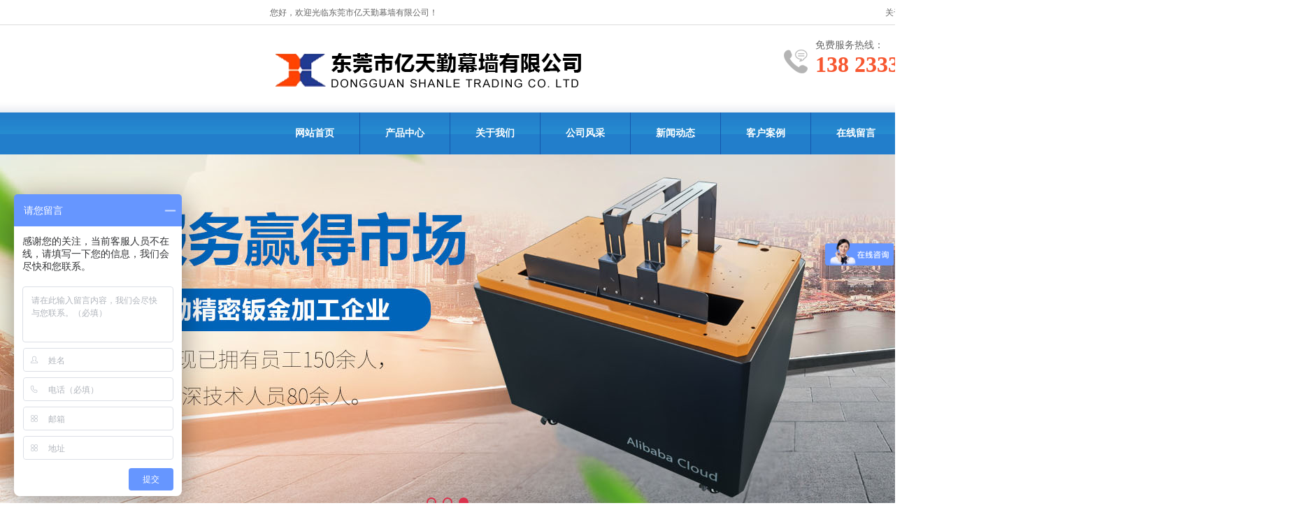

--- FILE ---
content_type: text/html; charset=utf-8
request_url: http://ytq168.com/product_view_93_115.html
body_size: 11163
content:

<!DOCTYPE html PUBLIC "-//W3C//DTD XHTML 1.0 Transitional//EN" "http://www.w3.org/TR/xhtml1/DTD/xhtml1-transitional.dtd">
<html xmlns="http://www.w3.org/1999/xhtml">
<head>
<meta http-equiv="Content-Type" content="text/html; charset=utf-8" />
<meta name="description" content='东莞市亿天勤幕墙有限公司 现有钣金数控冲床；数控折弯机；焊接；喷涂丝印一龙条设备。具有大批量生产制造  机箱、机柜、冲压件、精密机加工件、不锈钢产品加工的能力。联系人：刘先生  电话：0755-29684448   ' />
<meta name="keywords" content='汽车专用钣金|通讯专用钣金|精密设备外壳   ' />
<title> 设备机壳   机柜 产品中心 汽车专用钣金|通讯专用钣金|精密设备外壳|东莞市亿天勤幕墙有限公司</title>    
<link rel="alternate" media="only screen and(max-width: 640px)" href="http://m.ytq168.com/product_view_93_115.html" />
<script src="/mfile/tz/check_phone.js" type="text/javascript"></script>
<link href="/mfile/tz/model.css" rel="stylesheet" type="text/css" />
<style id="css" type="text/css" rel="stylesheet">	

body{}#mOuterBox{}#mBody1,#dBody1{background-position: 0% 0%;}#mBody2,#dBody2{background-position: 0% 0%;}
.box38_1{ font-size:12px;}
.box38_1 .picdiv_38
{
	width: 670px; text-align: center; padding-bottom: 20px;margin-top:20px;
}

.box38_1 p
{
	margin-top: 5px;
	text-indent: 2em;
	line-height: 22px;
}
.box38_1 p .cen
{
	text-align: center;
}
.box38_1 .cpsx
{
	border: #BECCDD solid 1px;
	background-color: #E9F1FD;
	padding: 10px;
	color: #202020;
	line-height: 25px;
}
.box38_1 .cpxx
{
	padding-top: 20px;
	border-top: #cccccc dashed 1px;
	background-color: #F8F8F8;
	padding: 10px;
	margin-top: 20px;
}
.box38_1 .cpxx p
{
	margin-top: 5px;
	text-indent: 2em;
	line-height: 22px;
}
.box38_1 .pager{ margin-top:15px; line-height:180%; color:#666666;}
.box38_1 .pager a{ color:#4A628D; text-decoration:none; font-weight:bold;}

.box38_1 .FPage{ text-align:center; margin-top:15px;}
.box38_1 .FPage a{ color:#505050; text-decoration:none; display:inline-block;}
.box38_1 .FPage .prePage{ background:url(/iFile/71/fpage.gif) no-repeat; width:87px; height:21px; line-height:21px;}
.box38_1 .FPage .backPage{ margin:0 20px; background:url(/iFile/71/backpage.gif) no-repeat; width:87px; height:21px; line-height:21px;}
.box38_1 .FPage .nextPage{ background:url(/iFile/71/npage.gif); width:87px; height:21px; line-height:21px;}
.box38_1 .dinggoudiv{height: 23px; line-height: 23px; margin-top: 5px;}
.box38_1 .title {text-align: center; border-bottom: #4B628C 2px solid;padding-bottom: 10px;}
</style>
</head>
<body><div id="mBody1">
<div id="mBody2">
<div id="mOuterBox"><div style="background-image: url(&quot;/ufile/44529/636037849619523246.gif&quot;); background-repeat: repeat-x; margin-bottom: 20px; overflow: hidden; background-position: 0px 0px;" id="mTop" class="ct">
<div id="mTopMiddle" class="ct" style="margin: 0px auto; width: 1872px;"><div style="margin: 0px auto; width: 1100px;" class="ct" id="tmf1"><div id="tmf0" class="mf"><div id="_ctl0__ctl0_box" class="box7"><style type="text/css"> 
.top_w_box{width:1100px; margin:0 auto; height:36px; line-height:36px;}
.top_w_box .w_box{ width:600px; float:left; font-family:"宋体"; font-size:12px; color:#666;}
.top_w_box .topsc {font-size:12px;  line-height:36px;  color: #666; width:220px; float:right;}  
.top_w_box .topsc a{text-decoration:none; color:#666; font-family:"微软雅黑"; }  
.top_w_box .topsc a:hover{text-decoration:none; color:#227ecb; font-family:"微软雅黑"; }  
.top_w_box .topsc a:visited{text-decoration:none; color:#227ecb;}
#mTop,#mBottom,#mBody1,#dBody2 {min-width: 1100px;}
</style>
<div class="top_w_box">
	<div class="w_box">
		您好，欢迎光临东莞市亿天勤幕墙有限公司！
	</div>
	<div class="topsc">
		<a href="show_102.html">关于我们</a>&nbsp;|&nbsp;<a href="guestbook.aspx?gp=137" target="_top">在线留言</a>&nbsp;|&nbsp;<a href="show_114.html">联系我们</a> 
	</div>
	<div style="clear:both;">
	</div>
</div></div>
</div><div style="width: auto;" class="ct_box" id="tmf2">         <div class="ct" style="float: left; height: 125px; width: 735px;" id="tmf3"><div class="mf" id="tmf6"><div id="_ctl0__ctl1_box" class="box2_1"><!-- <img style="margin-top:20px;" src="/uFile/83444/image/2018721115338242.png" alt="" /> --> <img style="margin-top:20px;" src="/uFile/83444/image/2022215143742457.png" alt="" /></div>
<script src="/mfile/tz/check_phone.js" type="text/javascript"></script></div></div>         <div class="ct" style="float: left; width: 365px;" id="tmf7"><div class="mf" style="width: 344px;" id="tmf9"><div id="_ctl0__ctl2_box" class="box7"><style>
.phone *{margin:0;padding:0;font-family: "微软雅黑";color:#666;}
.phone {
  width: 500px;
  background: url(/ufile/38011/icon/top-phone.png) 0 35px no-repeat;
  padding-left: 45px;
  padding-top:20px;
}
.fs14 {
  font-size: 14px;
}
.phone400 {
  color: #f75730;
  font-weight: 700;
  font-size: 32px;
}
</style>
<div class="phone fr">
	<p class="fs14">
		免费服务热线：
	</p>
	<p class="fs22 bold phone400">
		138&nbsp;23333&nbsp;518&nbsp;&nbsp;
&nbsp;    138&nbsp;23333&nbsp;598
	</p>
</div></div>
</div></div>         <div style="clear:both"></div>         </div><div id="tmf4" class="mf">
<style name="diy">
*{ margin:0; padding:0;}
.box185_-7395{font-family: arial, sans-serif; width:1100px; height:60px;}
.box185_-7395 ul {padding:0; margin:0;list-style-type: none;}
.box185_-7395 ul li {float:left; position:relative;}
.box185_-7395 ul .bor{ height:60px; width:1px; background:#1557ad;}
.box185_-7395 ul li a, .box185_-7395 ul li a:visited {display:block; font-family:"宋体"; text-align:center; text-decoration:none; width:128px; height:60px; color:#fff; line-height:60px; font-size:14px; font-weight:bold;}
.box185_-7395 ul li ul {display:none;z-index:999;}
.box185_-7395 ul li:hover a {color:#fff; background:url(/ufile/44529/nav_hover_bg.gif) center top no-repeat;}
.box185_-7395 ul li.selected a {color:#fff; background:url(/ufile/44529/nav_hover_bg.gif) center top no-repeat;}
.box185_-7395 ul li:hover ul {display:block; position:absolute; top:60px; left:0; width:128px; }
.box185_-7395 ul li:hover ul li a {display:block; font-size:12px; background:#258ad0; border-bottom:solid 1px #186ac0; color:#fff; height:45px; line-height:45px;}
.box185_-7395 ul li:hover ul li a:hover {background:#207ec8; color:#fff;}

</style><div id="_ctl0__ctl3_box" class="box185_-7395">
    <script type="text/javascript" src="/mfile/tz/jquery.js"></script>
    <script type="text/javascript" src="/mfile/tz/nav_helper.js"></script>
    <ul>
        
                <li class="text_box">
                    <a class="hide" href="index.aspx">网站首页</a>
                    
                </li>
            
                <li class="bor"></li>
            
                <li class="text_box">
                    <a class="hide" href="product_108.html">产品中心</a>
                    <ul><li><a href="product_143.html"  data-lenth="4-10" >设备外壳</a></li><li><a href="product_142.html"  data-lenth="4-10" >设备机架</a></li><li><a href="product_140.html"  data-lenth="2-10" >机箱</a></li><li><a href="product_115.html"  data-lenth="2-10" >机柜</a></li><li><a href="product_109.html"  data-lenth="5-10" >冲压件钣金</a></li><li><a href="product_141.html"  data-lenth="4-10" >幕墙祥板</a></li><li><a href="product_145.html"  data-lenth="7-10" >自动化设备钣金</a></li><li><a href="product_160.html"  data-lenth="4-10" >环保产品</a></li></ul>
                </li>
            
                <li class="bor"></li>
            
                <li class="text_box">
                    <a class="hide" href="show_102.html">关于我们</a>
                    <ul><li><a href="show_102.html"  data-lenth="4-10" >公司简介</a></li><li><a href="job_158.html"  data-lenth="4-10" >人才招聘</a></li></ul>
                </li>
            
                <li class="bor"></li>
            
                <li class="text_box">
                    <a class="hide" href="image_112.html">公司风采</a>
                    
                </li>
            
                <li class="bor"></li>
            
                <li class="text_box">
                    <a class="hide" href="news_105.html">新闻动态</a>
                    
                </li>
            
                <li class="bor"></li>
            
                <li class="text_box">
                    <a class="hide" href="news_149.html">客户案例</a>
                    
                </li>
            
                <li class="bor"></li>
            
                <li class="text_box">
                    <a class="hide" href="guestbook_137.html">在线留言</a>
                    
                </li>
            
                <li class="bor"></li>
            
                <li class="text_box">
                    <a class="hide" href="show_114.html">联系我们</a>
                    
                </li>
            
    </ul>
    <div class="clear"></div>
</div>
<script type="text/javascript">
    new NavHelper($("#_ctl0__ctl3_box .text_box").children("a"), "selected", "hide", {
        SelectedHandler: function (aJq, selClassName) {
            aJq.parent("li").attr("class", selClassName);
        }
    });
    $("#_ctl0__ctl3_box").parentsUntil("body").css("overflow", "visible");
</script>
</div></div></div>
<div class="mf" id="tmf5">
<style name="diy">
.box844_-7762 *{ margin: 0;padding: 0;}
.box844_-7762 a { text-decoration: none;}
.box844_-7762 a:hover { text-decoration: none;}
.box844_-7762 ul, .box844_-7762 li { list-style: none;}
.box844_-7762 img { border: none; vertical-align: middle;}
.box844_-7762 { font: 12px "Microsoft YaHei";color: #666;}
.box844_-7762 .banner-box { height: 515px; position: relative; overflow: hidden;}
.box844_-7762 .banner-box .bands li { width: 100%; height: 515px; background-position: 50% 0%; background-repeat: no-repeat;}
.box844_-7762 .banner-box .bands li a { display: block; height: 100%;}
.box844_-7762 .banner-btns .btns-box .p-n-btns { display: none; }
.box844_-7762 .banner-btns .btns-box a {display: block; width: 49px; height: 104px; position: absolute; top: 50%; margin-top: -52px; filter: alpha(opacity=40); -moz-opacity: 0.4; opacity: 0.4; -webkit-transition: all ease .3s; transition: all ease .3s;}
.box844_-7762 .banner-btns .btns-box a:hover {filter: alpha(opacity=100); -moz-opacity: 1; opacity: 1;}
.box844_-7762 .banner-btns .btns-box .prev-btn { left: 5%; background: url(mfile/844/images/foot.png) 0 0 no-repeat;}
.box844_-7762 .banner-btns .btns-box .next-btn { right: 5%; background: url(mfile/844/images/foot.png) -49px 0 no-repeat;}
.box844_-7762 .banner-btns .btns-box .hd {position:absolute; width: 100%; left: 0; bottom: 10px; text-align: center;}
.box844_-7762 .banner-btns .btns-box .hd li{ display: inline-block; width:10px; height:10px; border-radius :50%; margin:0 3px; background: transparent; border: 2px solid #DA324D; cursor:pointer;font-size: 0px;}
.box844_-7762 .banner-btns .btns-box .hd li.on{background:#DA324D;}
</style><div id="_ctl0__ctl4_box" class="box844_-7762">
    <div class="banner-box" id="banner">
        <div class="bands">
            <ul class="banner-list">
                
                        <li style="background-image: url('/uFile/83444/banner/2022218162355218.jpg');"><a title=""
                            target="_self" href=""></a></li>
                    
                        <li style="background-image: url('/uFile/83444/banner/202221816247234.jpg');"><a title="2"
                            target="_self" href=""></a></li>
                    
                        <li style="background-image: url('/uFile/83444/banner/2022218162415433.jpg');"><a title=""
                            target="_self" href=""></a></li>
                    
            </ul>
        </div>
        <div class="banner-btns" style="height: 515px">
            <div class="btns-box">
                <div class="p-n-btns">
                    <a href="javascript:;" class="prev-btn" id="btn_prev_s"></a><a href="javascript:;"
                        class="next-btn" id="btn_next_s"></a>
                </div>
                <ul class="hd">
                    
                    <li>
                        1</li>
                    
                    <li>
                        2</li>
                    
                    <li>
                        3</li>
                    
                </ul>
            </div>
        </div>
    </div>
    <script type="text/javascript" src="/mfile/tz/jquery.js"></script>
    <script type="text/javascript" src="/mFile/tz/jquery.touchSlider.js"></script>
    
    <script type="text/javascript">
        jQuery(function ($) {
            $("#banner").hover(function () {
                $("#btn_prev_s,#btn_next_s").fadeIn()
            },function () {
                $("#btn_prev_s,#btn_next_s").fadeOut()
            })
            $dragBln = false;
            $(".bands").touchSlider({
                roll:true,
                flexible: true,
                speed: 200,
             
                delay:5000,
            btn_prev: $("#btn_prev_s"),
            btn_next: $("#btn_next_s"),
            paging: $(".btns-box li"),
            counter: function (e) {
                $(".btns-box li").removeClass("on").eq(e.current - 1).addClass("on");
            }
        });
        $(".bands").bind("mousedown", function () {
            $dragBln = false;
        })
        $(".bands").bind("dragstart", function () {
            $dragBln = true;
        })
        $(".bands a").click(function () {
            if (!$dragBln) {
                return true;
            }
        })
        timers = setInterval(function () { $("#btn_next_s").click(); }, 5000);
      $("#banner").hover(function () {
          clearInterval(timers);
      }, function () {
          timers = setInterval(function () { $("#btn_next_s").click(); },  5000);
        })
        $(".bands").bind("touchstart", function () {
            clearInterval(timers);
        }).bind("touchend", function () {
            timers = setInterval(function () { $("#btn_next_s").click(); },  5000);
      })
    });
    </script>
</div>
</div><div class="ct" style="margin: 0px auto; width: 1100px;" id="tmf10"><div style="width: auto;" class="ct_box" id="tmf8">         <div class="ct" style="float: left; width: 575px;" id="tmf11"><div id="tmf13" class="mf"><div id="_ctl0__ctl5_box" class="box7"><style type="text/css">
div,p,a,strong{ padding:0; margin:0;}
.gj_box{ width:610px; height:60px; line-height:60px; overflow:hidden;}
.gj_box strong{ font-family:"微软雅黑"; font-size:14px; color:#333; }
.gj_box a{ font-family:"微软雅黑"; font-size:14px; color:#666; margin:0 8px; text-decoration:none;}
.gj_box a:hover{ color:#227ecb;}
</style>
<div class="gj_box">
	<strong>热门搜索：</strong><a href="" title="">冲压件钣金</a><a href="" title="">机柜</a><a href="" title="">机箱</a><a href="" title="">幕墙祥板</a><a href="" title="">设备机架</a><a href="" title="">设备外壳</a><a href="" title="">自动化设备钣金</a> 
</div></div>
</div></div>         <div class="ct" style="float: left; width: 521px;" id="tmf12"><div id="tmf15" style="float: right; margin-top: 20px;" class="mf">
<style name="diy">
.box227_-2321{}
.box227_-2321 .clearFix227{ clear:both; height:0; overflow:hidden;}
.box227_-2321 input{ vertical-align:middle;}
.box227_-2321 select{ vertical-align:middle; margin-right:5px;}
.box227_-2321 .title,.box227_-2321 .select01,.box227_-2321 .select02,.box227_-2321 .kwCont{ display:inline; float:left; display:none;}
.box227_-2321 .title{ color:#FFF; font-family:"微软雅黑"; font-size:14px; font-weight:bold;}
.box227_-2321 .kwCont{height:24px; display:inline-block;}
.box227_-2321 .kwCont .textCont{ border:0; width:171px; height:24px; padding-left:25px; color:#505050; float:left;  background:url(/ufile/198/ss_1.png) left top no-repeat;}
.anSearch{ background:url(/ufile/198/ss_2.png) no-repeat right; width:55px; height:24px; border:none; float:left; cursor:pointer;}

</style><div id="_ctl0__ctl6_box" class="box227_-2321">
    <div class="wtl">
        <!--主体部分-->
        <div class="wtr" id="mf227Content">
            <!--内容部分-->
            <div class="cont">
                <div class="title"><span>高级搜索：</span></div>
                <div class="select01">
                    <select class="selectCont" id="Sl01" name="Sl01" onchange="MF227_ComboxChange()">
                        <option value="0" selected="selected">请选择栏目</option>
                        

                    </select>
                </div>
                <div class="select02">


                    
                        
                </div>
                <div class="kwCont">
                    <form id="_ctl0__ctl6_formSearch" action="search.html" method="get" onsubmit="return _ctl0__ctl6_MF227_OnSearch()" target="_blank">
                        <input type="hidden" id="_ctl0__ctl6_hidTrid" name="_ctl0__ctl6_trid" />
                        <input type="text" value="请输入关键字" placeholder="请输入关键字" id="_ctl0__ctl6_txtKey" onclick="_ctl0__ctl6_MF227_OnChangeReplace()" class="textCont" />
                        <input type="hidden" id="_ctl0__ctl6_searKey" name="sear_key" />
                        <input name="" onclick="_ctl0__ctl6_MF227_OnSearch_click('_ctl0__ctl6_')" type="button" class="anSearch" />
                    </form>
                </div>
                <div class="clearFix227"></div>
            </div>
            <!--内容部分-->
        </div>
        <!--主体部分-->
        <div class="wbl">
            <div class="wbr"></div>
        </div>
    </div>

    <script type="text/javascript" src="/mfile/tz/jquery.js"></script>

    <script language="javascript" type="text/javascript">

        var sl2id = "";
        //下拉框Sl01 栏目值改变事件
        function MF227_ComboxChange() {
            $("select[name='Sl02']").each(function (i) {
                if ($(this).attr("rel") == $("#Sl01").val()) {
                    $(this).show();
                    sl2id = $(this).attr("rel");
                } else if ($(this).attr("id") != "Sl01") {
                    $(this).hide();
                } else {
                    $(this).hide();
                }
            });
        }


        //搜索按钮事件，新窗口打开
        function _ctl0__ctl6_MF227_OnSearch() {
            var trid = $("#Sl0" + sl2id).val();
            if (trid == "" || trid == null || trid == "0") {
                trid = $("#Sl01").val();
                setCookie("trid", trid, 60);
            }
            //document.getElementById("txtKey").value=document.getElementById("txtKey").value.replace(/\'|\‘|\-|\;|\；|\==|\=/g,"");
            if ($("#_ctl0__ctl6_txtKey").val() == '请输入关键字' || $("#_ctl0__ctl6_txtKey").val() == "") {
                alert('请输入查询关键字');
                return false;
            }
            document.getElementById("_ctl0__ctl6_hidTrid").value = trid;
            document.getElementById("_ctl0__ctl6_searKey").value = document.getElementById("_ctl0__ctl6_txtKey").value.replace("#", "");
            setCookie("sear_key", escape(document.getElementById("_ctl0__ctl6_txtKey").value), 60);
            return true;
            //window.open(posturl, "search");
        }
        function _ctl0__ctl6_MF227_OnSearch_click(n) {
            if (_ctl0__ctl6_MF227_OnSearch()) {
                document.forms[n +"formSearch"].submit();
            } 
        }
        //搜索关键字获取鼠标焦点时触发事件
        function _ctl0__ctl6_MF227_OnChangeReplace() {
            if ($("#_ctl0__ctl6_txtKey").val() == '请输入关键字') {
                $("#_ctl0__ctl6_txtKey").val("");
            }
        }

        function setCookie(key, value, t) {
            var oDate = new Date();
            oDate.setDate(oDate.getDate() + t);
            document.cookie = key + "=" + value + "; expires=" + oDate.toDateString();
        }

        //      $.ready(function(){
        //      $("#Sl01").val('115');
        //      MF227_ComboxChange();

        //         $("select[name='Sl02']").each(function (i) {
        //              if ($(this).attr("rel") == $("#Sl01").val()) {
        //                  $(this).show();
        //                  sl2id = $(this).attr("rel");
        //              } else if ($(this).attr("id") != "Sl01") {
        //                  $(this).hide();
        //              } else {
        //                  $(this).hide();
        //              }
        //          });
        //  });

    </script>

</div>
</div></div>         <div style="clear:both"></div>         </div></div></div>
<div id="mMax" class="k-mofang" style="width: 1100px; margin: 0px auto;">
<div class="ct" id="mSlide" style="float: left; margin-right: 25px; overflow: hidden; width: 250px;">
<div id="smf1" class="mf" style="margin-bottom: 15px;">
<style name="diy">
.box24_-2731
{font-family:Arial, Helvetica, sans-serif;
width:250px; 
}
a{ text-decoration:none;}
.box24_-2731 .about
{ width:250px;
}
.box24_-2731 .about .left
{ 
}
.box24_-2731 .about .mid
{ 
}
.box24_-2731 .about .mid  h2
{
font-size:14px; padding:0px; margin:0; background:url(/ufile/44529/n_list_titbg.jpg) left top no-repeat; height:60px; line-height:60px; text-align:center;
}
.box24_-2731 .about .right
{
 
}

.box24_-2731 .about .mid  h2 span
{ font-family:"微软雅黑"; font-size:24px;
 padding-right:0px; padding-bottom:0px; margin:0;font-weight:normal;; color:#fff; 
}
.box24_-2731 ul
{border:solid 1px #dbdbdb;border-top:none; margin-top:0; padding:15px;
}
.box24_-2731 li
{height:39px; line-height:39px; list-style:none;border-bottom:dashed 1px #dbdbdb;
}
.box24_-2731 li span a
{  height:39px;font-family:"微软雅黑"; font-size:14px; color:#666; text-decoration:none; background:url(/ufile/44529/n_ico2.jpg) 10px 7px no-repeat; padding-left:25px;
}
.box24_-2731 li span a:hover{ text-decoration:underline; background:url(/ufile/44529/n_ico1.jpg) 10px 7px no-repeat; color:#026fce;}
.box24_-2731 li span
{ 
}
</style><div id="_ctl1__ctl0_box" class="box24_-2731">
    <table width="100%" border="0" cellpadding="0" cellspacing="0" class="about">
        <tr>
            <td class="left">
            </td>
            <td class="mid">
                <h2><a href="product_108.html" title='产品中心'><span>产品中心</span></a></h2>
            </td>
            <td class="right">
            </td>
        </tr>
    </table>
    <ul>
      <li><span><a href="product_143.html" title='设备外壳'>设备外壳</span></a></li><li><span><a href="product_142.html" title='设备机架'>设备机架</span></a></li><li><span><a href="product_140.html" title='机箱'>机箱</span></a></li><li><span><a href="product_115.html" title='机柜'>机柜</span></a></li><li><span><a href="product_109.html" title='冲压件钣金'>冲压件钣金</span></a></li><li><span><a href="product_141.html" title='幕墙祥板'>幕墙祥板</span></a></li><li><span><a href="product_145.html" title='自动化设备钣金'>自动化设备钣金</span></a></li><li><span><a href="product_160.html" title='环保产品'>环保产品</span></a></li>
    </ul>
</div>
</div>
<div id="smf0" class="mf"><div id="_ctl1__ctl1_box" class="box7"><style type="text/css">
.lx_box{ width:250px;}
.lx_box h2{ background:url(/ufile/44529/n_lx_titbg.jpg) 0 0 no-repeat; width:250px; height:60px; line-height:60px; font-weight:normal; font-family:"微软雅黑"; font-size:24px; color:#fff; text-align:center;}
.lx_box .lx_me{ width:248px; border:solid 1px #dbdbdb; border-top:none; padding-bottom:10px;}
.lx_box .lx_me img{ width:248px; height:130px;}
.lx_box .lx_me p{ margin:0 15px; border-bottom:dotted 1px #dbdbdb; padding:7px 0; font-family:"宋体"; font-size:12px; color:#333;}  
</style>
<div class="lx_box">
	<h2>
		联系我们
	</h2>
	<div class="lx_me">
		<img src="/ufile/44529/n_lx_pic.jpg" alt="联系我们" /> 
		<p>
			东莞市亿天勤幕墙有限公司
		</p>
		<p>
			联系人：刘先生
		</p>
		<p>
			电话：0755-29684448
		</p>
		<p>
			传真：0755-29684448
		</p>
		<p>
			手机：138 23333 518
		</p>
		<p>
			邮箱：ytq188@VIP.126.com
		</p>
		<p style="border:none;">
			公司地址：<span style="color:#666666;font-family:Microsoft YaHei , Arial;font-size:12px;white-space:normal;background-color:#FCFCFC;">东莞市大朗镇松木山村利昌路29号一楼</span> 
		</p>
	</div>
</div></div>
</div></div>
<div class="ct" id="mMain" style="background-color: rgb(255, 255, 255); border-color: rgb(219, 219, 219); border-style: solid; border-width: 1px; float: left; overflow: hidden; padding: 15px 20px; width: 783px;">
<div class="ct" style="border-bottom: 1px dashed rgb(219, 219, 219);" id="mfid1"><div style="width: auto;" class="ct_box" id="mfid2">         <div class="ct" style="float: left; width: 234px;" id="mfid3"><div id="mfid5" class="mf">
<style name="diy">
.box157_-6148{}
.box157_-6148 .title_157{ background:url(/iFile/157/title_i.gif) no-repeat 0 5px; color: #237ecd; font-family: "微软雅黑"; font-size: 18px; font-weight:normal; height:30px; line-height:20px; display:inline-block; padding-left:20px;}



</style><div id="_ctl2_box" class="box157_-6148">
<span class="title_157">
<span class="titleRight">
  机柜
</span></span>
</div></div></div>         <div class="ct" style="float: left; width: 549px;" id="mfid4"><div id="mfid0" class="mf">
<style name="diy">
@charset "utf-8";
.box46_-6156{ padding-left:10px;border:#CCC solid 0px;margin:0 auto;height:30px; font-size:12px; font-weight:700; line-height:20px;color:#666;font-family: "微软雅黑",Arial;font-weight:normal; text-align:right;}
.box46_-6156 a{ height:30px; font-size:12px; font-weight:700; line-height:20px;color:#666; text-decoration:none;font-family: "微软雅黑",Arial;font-weight:normal;}
.box46_-6156 a:hover{text-decoration:underline;}
</style><div id="_ctl3_box" class="box46_-6156">
    您当前的位置：<a href="/">首页</a>
    
            »&nbsp<a href="product_108.html">产品中心</a>
            »&nbsp<a href="product_115.html">机柜</a>
    &nbsp» <a>设备机壳</a>
</div>
</div></div>         <div style="clear:both"></div>         </div></div><div class="ct" style="margin-top: 15px;" id="mfid6"><div class="mf" id="mfid7"><div id="_ctl4_box" class="box38_1">

    <script type="text/javascript">
        function CartAdd(v) {
            var prcID
            prcID = document.getElementById(v).value;
            var url;
            url = "Cart.aspx?gp=5&op=add&id=" + v + "&prcID=" + prcID
            window.location = url;
        }

        function FavAdd(v) {
            var url;
            url = "Favorite.aspx?gp=5&op=add&favId=" + v;
            window.location = url;

        }

    </script>
    
    <div class="picdiv_38">
        <p>
            <span class="cen">
                <img src="/uFile/83444/product/20187211262323.jpg" alt='设备机壳' /></span>
        </p>
    </div>


    <h2 class="cpsx" style="font-weight: normal;">
        设备机壳<br />
        
        
        
    </h2>
    <div class="cpxx">
        <b>
            详细信息
            ：</b>
        
    </div>
    <div class="prdkey"></div>
    <div class="pager"><div class="nextpage"><span>下一个：</span><a href="product_view_92_115.html">设备机架高精度平整度</a></div><div class="backpage"><span><a href="product_115.html">返回</a></span></div></div>
</div>
</div></div></div>
<div style="clear:both"></div>
</div> 
<div style="background-image: url(&quot;/ufile/44529/636039958188674057.jpg&quot;); background-repeat: repeat-x; margin-top: 15px; overflow: hidden; background-position: 0px 0px;" id="mBottom" class="ct">
<div id="mBottomMiddle" class="ct" style="height: 400px; margin: 0px auto;"><div id="bmf0" class="mf"><div id="_ctl5__ctl0_box" class="box7"><style>
*{ margin:0; padding:0;}
.footer_nav{ width:1100px; height:220px; padding:70px 0; margin:0 auto;}
.footer_nav .lx_box{ width:250px; float:left; padding-top:50px;}
.footer_nav .nav_box{ width:160px; float:left;}
.footer_nav .nav_box h3{ font-family:"微软雅黑"; font-size:16px; font-weight:normal; color:#fff; padding-bottom:10px;}
.footer_nav .nav_box p{ height:30px; line-height:30px; width:120px; overflow:hidden;}
.footer_nav .nav_box p a{ font-family:"微软雅黑"; font-size:14px; color:#94c2f3; text-decoration:none; }
.footer_nav .nav_box p a:hover{ color:#ffb901;}
.footer_nav .db_ewm_box{ width:120px; float:right; padding-top:20px;}
.footer_nav .db_ewm_box .ewm{ width:120px; height:120px;}
.footer_nav .db_ewm_box .ewm img{ width:120px; height:120px;}
.footer_nav .db_ewm_box .wz{ height:25px; line-height:25px; width:120px; text-align:center; overflow:hidden; font-family:"微软雅黑"; font-size:14px; color:#fff;}
</style>
<div class="footer_nav">
	<div class="lx_box" style="margin-top:10px;margin-right:70px;">
		<p style="font-family:微软雅黑;font-size:16px;color:#fff;background:url(/ufile/44529/p_ico.jpg) 0 0 no-repeat;padding-left:25px;">
			24小时咨询热线
		</p>
		<p style="font-family:微软雅黑;font-size:30px;color:#fff;">
			0769-88331109
		</p>
	</div>
	<div class="nav_box">
		<h3>
			栏目导航
		</h3>
		<p>
			<a href="product_108.html" title="">产品中心</a> 
		</p>
		<p>
			<a href="show_102.html" title="">关于我们</a> 
		</p>
		<p>
			<a href="image_112.html" title="">公司风采</a> 
		</p>
		<p>
			<a href="news_105.html" title="">新闻动态</a> 
		</p>
	</div>
	<div class="nav_box">
		<h3>
			栏目导航
		</h3>
		<p>
			<a href="news_149.html" title="">客户案例</a> 
		</p>
		<p>
			<a href="guestbook.aspx?gp=137" title="">在线留言</a> 
		</p>
		<p>
			<a href="show_114.html" title="">联系我们</a> 
		</p>
	</div>
	<div class="nav_box">
		<h3>
			产品中心
		</h3>
		<p>
			<a href="product_109.html" title="">冲压件钣金</a> 
		</p>
		<p>
			<a href="product_115.html" title="">机柜</a> 
		</p>
		<p>
			<a href="product_140.html" title="">机箱</a> 
		</p>
		<p>
			<a href="product_141.html" title="">幕墙祥板</a> 
		</p>
		<p>
			<a href="product_141.html" title="">幕墙祥板</a> 
		</p>
		<p>
			<a href="product_142.html" title="">设备机架</a> 
		</p>
		<p>
			<a href="product_143.html" title="">设备外壳</a> 
		</p>
		<p>
			<a href="product_145.html" title="">自动化设备钣金</a> 
		</p>
	</div>
	<div class="nav_box">
		<h3>
			关键词
		</h3>
		<p>
			<a href="product_109.html" title="">冲压件钣金</a> 
		</p>
		<p>
			<a href="product_115.html" title="">机柜</a> 
		</p>
		<p>
			<a href="product_140.html" title="">机箱</a> 
		</p>
		<p>
			<a href="product_141.html" title="">幕墙祥板</a> 
		</p>
		<p>
			<a href="product_141.html" title="">幕墙祥板</a> 
		</p>
		<p>
			<a href="product_142.html" title="">设备机架</a> 
		</p>
		<p>
			<a href="product_143.html" title="">设备外壳</a> 
		</p>
		<p>
			<a href="product_145.html" title="">自动化设备钣金</a> 
		</p>
	</div>
	<div class="db_ewm_box" style="margin-top:10px;">
		<div class="ewm">
			<img src="/ufile/83444/ewm_1.jpg" alt="" /> 
		</div>
		<div class="wz">
			扫码关注我们
		</div>
	</div>
	<div style="clear:both;">
	</div>
</div></div>
</div><div id="bmf1" class="mf"><div id="_ctl5__ctl1_box" class="box10"><div style="height:40px;line-height:40px;" align="center">
	<span style="font-size:14px;font-family:color:#000000;"><span style="color:#FFFFFF;">Copyright &copy; 2006-2018 &nbsp; 东莞市亿天勤幕墙有限公司&nbsp;&nbsp; 版权所有 &nbsp; 备案号：<a href="https://beian.miit.gov.cn/" target="_blank">粤ICP备2022039595号</a></span></span> 
</div>
<script>
var _hmt = _hmt || [];
(function() {
  var hm = document.createElement("script");
  hm.src = "https://hm.baidu.com/hm.js?092d7d8927b89254df6a81ecd919c26d";
  var s = document.getElementsByTagName("script")[0]; 
  s.parentNode.insertBefore(hm, s);
})();
</script></div>

</div></div>
</div></div>
</div>
</div></body>
</html>
<!--cache time:2026-01-11 05:06:43-->